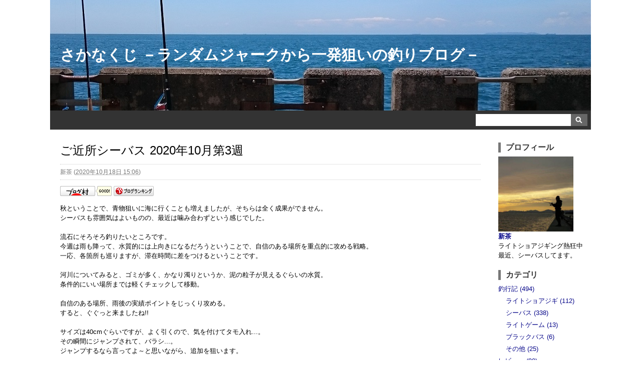

--- FILE ---
content_type: text/html; charset=UTF-8
request_url: https://www.sakana-kuji.com/2020/10/1003.html
body_size: 33327
content:
<!DOCTYPE html PUBLIC "-//W3C//DTD XHTML 1.0 Transitional//EN"
"http://www.w3.org/TR/xhtml1/DTD/xhtml1-transitional.dtd">
<html xmlns="http://www.w3.org/1999/xhtml" id="sixapart-standard">
<head>
<meta http-equiv="Content-Type" content="text/html; charset=UTF-8" />
<meta name="generator" content="Movable Type Pro 5.17-ja" />
<meta name="viewport" content="width=device-width,initial-scale=1" />
<meta name="keyword" content="s1ncha,ブログ,釣り,シーバス,ライトショアジギング,LSJ,都市型河川,都市河川,大阪湾" />
<meta name="description" content="大阪湾でのライトショアジギングとシーバス釣行記を書いています。" />
<link rel="stylesheet" href="https://www.sakana-kuji.com/styles.css" type="text/css" />
<link rel="start" href="https://www.sakana-kuji.com/" title="ホーム" />
<link rel="alternate" type="application/atom+xml" title="Recent Entries" href="https://www.sakana-kuji.com/atom.xml" />
<script type="text/javascript" src="https://www.sakana-kuji.com/mt.js"></script>
<link rel="prev bookmark" href="https://www.sakana-kuji.com/2020/10/lsj97-mukogawa.html" title="ライトショアジギング97 in 武庫川一文字" />
<link rel="next bookmark" href="https://www.sakana-kuji.com/2020/10/youtube49-seabass.html" title="都市型河川シーバスゲーム #35" />
<script type="text/javascript">
var blog_id = '2';
var page_id = '';
</script>
<link rel="stylesheet" type="text/css" charset="utf-8" href="/cms/mt-static/plugins/SyntaxHighlighter/2.0/styles/shCore.css"/>
<link rel="stylesheet" type="text/css" charset="utf-8" href="/cms/mt-static/plugins/SyntaxHighlighter/2.0/styles/shThemeDefault.css"/>
<script type="text/javascript" src="/cms/mt-static/plugins/SyntaxHighlighter/2.0/scripts/shCore.js"></script>
<script type="text/javascript" src="/cms/mt-static/plugins/SyntaxHighlighter/2.0/scripts/shBrushJava.js"></script>
<script type="text/javascript" src="/cms/mt-static/plugins/SyntaxHighlighter/2.0/scripts/shBrushPerl.js"></script>
<script type="text/javascript" src="/cms/mt-static/plugins/SyntaxHighlighter/2.0/scripts/shBrushBash.js"></script>
<script type="text/javascript" src="/cms/mt-static/plugins/SyntaxHighlighter/2.0/scripts/shBrushPlain.js"></script>
<script type="text/javascript">
SyntaxHighlighter.config.clipboardSwf = '/cms/mt-static/plugins/SyntaxHighlighter/2.0/scripts/clipboard.swf';
SyntaxHighlighter.all();
</script>
<title>ご近所シーバス 2020年10月第3週 - さかなくじ －ランダムジャークから一発狙いの釣りブログ－</title>
<!-- Global site tag (gtag.js) - Google Analytics -->
<script async src="https://www.googletagmanager.com/gtag/js?id=UA-83711236-3"></script>
<script>
window.dataLayer = window.dataLayer || [];
function gtag(){dataLayer.push(arguments);}
gtag('js', new Date());
gtag('config', 'UA-83711236-3');
</script>
<script async src="//pagead2.googlesyndication.com/pagead/js/adsbygoogle.js"></script>
<script>
(adsbygoogle = window.adsbygoogle || []).push({
google_ad_client: "ca-pub-4818720432039428",
enable_page_level_ads: true
});
</script>
</head>
<body id="sakana-blog" class="mt-entry-archive layout-wt">
<div id="container">
<div id="container-inner">
<div id="header">
<div id="header-inner">
<div id="header-content">
<h1 id="header-name"><a href="https://www.sakana-kuji.com/" accesskey="1">さかなくじ －ランダムジャークから一発狙いの釣りブログ－</a></h1>
<div id="header-description"></div>
</div>
</div>
</div>
<div id="main-navigation">
<div id="main-navigation-inner">
<div class="widget-search widget">
<div class="widget-content">
<form id="search-form" method="get" action="https://www.sakana-kuji.com/cms/mt-search.cgi">
<input type="text" id="search-keywords" class="ti" name="search" value="" />
<input type="hidden" name="IncludeBlogs" value="2" />
<input type="hidden" name="limit" value="20" />
<input id="submit" type="image" src="/images/btn2.gif" accesskey="4" alt="検索" />
</form>
</div>
</div>
</div>
</div>
<div id="content">
<div id="content-inner">
<div id="alpha">
<div id="alpha-inner">
<div id="entry-633" class="entry-asset asset hentry">
<div class="asset-header">
<h2 id="page-title" class="asset-name entry-title">ご近所シーバス 2020年10月第3週</h2>
<div class="asset-meta">
<span class="byline">
<span class="vcard author"><span class="fn">新茶</span></span> (<abbr class="published updated" title="2020-10-18T15:06:47+09:00">2020年10月18日 15:06</abbr>)
</span>
</div>
<div class="social-button">
<a href="//www.blogmura.com/ranking.html" target="_blank"><img src="/images/www103_20_1.gif" width="103" height="20" border="0" alt="ブログランキング・にほんブログ村へ" /></a>
<a href="https://blog.with2.net/link/?1888760" target="_blank" title="人気ブログランキングへ"><img src="/images/banner_good.png" width="80" height="20" border="0" /></a>
</div>
</div>
<div class="asset-content entry-content">
<div class="asset-body">
秋ということで、青物狙いに海に行くことも増えましたが、そちらは全く成果がでません。<br />
シーバスも雰囲気はよいものの、最近は噛み合わずという感じでした。<br />
<br />
流石にそろそろ釣りたいところです。<br />
今週は雨も降って、水質的には上向きになるだろうということで、自信のある場所を重点的に攻める戦略。<br />
一応、各箇所も巡りますが、滞在時間に差をつけるということです。<br />
<br />
河川についてみると、ゴミが多く、かなり濁りというか、泥の粒子が見えるぐらいの水質。<br />
条件的にいい場所までは軽くチェックして移動。<br />
<br />
自信のある場所、雨後の実績ポイントをじっくり攻める。<br />
すると、ぐぐっと来ましたね!!<br />
<br />
サイズは40cmぐらいですが、よく引くので、気を付けてタモ入れ...。<br />
その瞬間にジャンプされて、バラシ...。<br />
ジャンプするなら言ってよ～と思いながら、追加を狙います。<br />
<br />
先ほどと同じコースを引いてきたら、ヒットしました!!<br />
サイズはバラしたものと同じぐらい、今度はさらに慎重にやりとりし...。<br />
<a href="https://www.sakana-kuji.com/blog_images/2020-10-18-001.JPG"><img alt="2020-10-18-001.JPG" src="https://www.sakana-kuji.com/assets_c/2020/10/2020-10-18-001-thumb-640x480-1846.jpg" width="640" height="480" class="mt-image-none" style="" /></a><br />
<br />
40cmぐらいのシーバスですが、やっぱり釣りって最高!!<br />
<br />
更なる追加を狙って、同じ場所を探りましたが、追加はできませんでした。<br />
<br />
そして軽く移動して、岸際を探ろうと思ったものの、ゴミが多い。<br />
ルアーが動くようにリフトアンドフォールで探ると、食ってきました。<br />
<a href="https://www.sakana-kuji.com/blog_images/2020-10-18-003.JPG"><img alt="2020-10-18-003.JPG" src="https://www.sakana-kuji.com/assets_c/2020/10/2020-10-18-003-thumb-640x480-1848.jpg" width="640" height="480" class="mt-image-none" style="" /></a><br />
<br />
シーバスではなく、キビレでした!!<br />
<br />
沖向きに投げると、小さいアタリがあるなと思えば、サバ!!<br />
<a href="https://www.sakana-kuji.com/blog_images/2020-10-18-005.JPG"><img alt="2020-10-18-005.JPG" src="https://www.sakana-kuji.com/assets_c/2020/10/2020-10-18-005-thumb-640x480-1850.jpg" width="640" height="480" class="mt-image-none" style="" /></a><br />
<br />
<a href="https://www.sakana-kuji.com/blog_images/2020-10-18-006.JPG"><img alt="2020-10-18-006.JPG" src="https://www.sakana-kuji.com/assets_c/2020/10/2020-10-18-006-thumb-640x480-1852.jpg" width="640" height="480" class="mt-image-none" style="" /></a><br />
<br />
青物と違ってほぼ確実にいる魚を狙う方が、成果が出やすくて楽しいですね。<br />
ライトショアジギングも近いうちに結果が出てくれるとよいのですが...。<br />
<br />
■タックル<br />
ロッド：<a target="_blank" href="https://amzn.to/3T3g5WW">メガバス nada. ND762MC</a><br />
リール：<a target="_blank" href="https://amzn.to/3Xkgveo">SHIMANO 16メタニウムMGL ライト</a><br />
ライン：<a target="_blank" href="https://amzn.to/3T7RdgP">クレハ シーガー PEX8 LURE EDITION 1.2号</a><br />
リーダー：<a target="_blank" href="https://amzn.to/46QZzzc">SUNLINE SYSTEM SHOCK LEADER NYLON 16lb</a><br />
ルアー：<a target="_blank" href="https://amzn.to/3Mjxh6P">semedokijig メタルバイブレーション 14g ゼブラグロー</a>
</div>
</div>
<div class="asset-footer">
<div class="entry-categories">
<span>カテゴリ<span class="delimiter">:</span></span>
<ul>
<li><a href="https://www.sakana-kuji.com/report/seabass/" rel="tag">シーバス</a><span class="delimiter">,</span></li> <li><a href="https://www.sakana-kuji.com/report/" rel="tag">釣行記</a></li>
</ul>
</div>
<div class="advertisement">
<div class="adsmessage">スポンサーリンク</div>
<script async src="//pagead2.googlesyndication.com/pagead/js/adsbygoogle.js"></script>
<!-- (www.sakana-kuji.com)PC向けメイン広告① -->
<ins class="adsbygoogle"
style="display:inline-block;width:728px;height:90px"
data-ad-client="ca-pub-4818720432039428"
data-ad-slot="1528719574"></ins>
<script>
(adsbygoogle = window.adsbygoogle || []).push({});
</script>
</div>
<div class="advertisement-mini">
<div class="adsmessage">スポンサーリンク</div>
<script async src="//pagead2.googlesyndication.com/pagead/js/adsbygoogle.js"></script>
<!-- (www.sakana-kuji.com)スマホ向けメイン広告① -->
<ins class="adsbygoogle"
style="display:block"
data-ad-client="ca-pub-4818720432039428"
data-ad-slot="8804574366"
data-ad-format="auto"
data-full-width-responsive="false"></ins>
<script>
(adsbygoogle = window.adsbygoogle || []).push({});
</script>
</div>
</div>
</div>
<div class="footer-archives">
<div class="archive-category archive">
<div class="archive-header">カテゴリ</div>
<div class="archive-content">
<ul>
<li><a href="https://www.sakana-kuji.com/report/">釣行記 (494)</a>
<ul>
<li><a href="https://www.sakana-kuji.com/report/light-shore-jigging/">ライトショアジギ (112)</a>
</li>
<li><a href="https://www.sakana-kuji.com/report/seabass/">シーバス (338)</a>
</li>
<li><a href="https://www.sakana-kuji.com/report/light-game/">ライトゲーム (13)</a>
</li>
<li><a href="https://www.sakana-kuji.com/report/blackbass/">ブラックバス (6)</a>
</li>
<li><a href="https://www.sakana-kuji.com/report/etc/">その他 (25)</a>
</li>
</ul>
</li>
<li><a href="https://www.sakana-kuji.com/review/">レビュー (90)</a>
<ul>
<li><a href="https://www.sakana-kuji.com/review/reel/">リール (33)</a>
</li>
<li><a href="https://www.sakana-kuji.com/review/rod/">ロッド (13)</a>
</li>
<li><a href="https://www.sakana-kuji.com/review/packrod/">パックロッド (6)</a>
</li>
<li><a href="https://www.sakana-kuji.com/review/lure/">ルアー (12)</a>
</li>
<li><a href="https://www.sakana-kuji.com/review/parts/">カスタムパーツ (15)</a>
</li>
<li><a href="https://www.sakana-kuji.com/review/landing/">ランディングギア (5)</a>
</li>
<li><a href="https://www.sakana-kuji.com/review/introduction/">タックル紹介 (6)</a>
</li>
</ul>
</li>
<li><a href="https://www.sakana-kuji.com/movie/">釣り動画 (72)</a>
<ul>
<li><a href="https://www.sakana-kuji.com/movie/original/">オリジナル (63)</a>
</li>
<li><a href="https://www.sakana-kuji.com/movie/recomend/">おすすめ (9)</a>
</li>
</ul>
</li>
<li><a href="https://www.sakana-kuji.com/note/">雑記 (61)</a>
<ul>
<li><a href="https://www.sakana-kuji.com/note/beginner/">初心者向け (4)</a>
</li>
<li><a href="https://www.sakana-kuji.com/note/maintenance/">メンテナンス (12)</a>
</li>
<li><a href="https://www.sakana-kuji.com/note/customize/">カスタマイズ (12)</a>
</li>
<li><a href="https://www.sakana-kuji.com/note/buy/">お買い物 (13)</a>
</li>
<li><a href="https://www.sakana-kuji.com/note/etc/">その他 (20)</a>
</li>
</ul>
</li>
</ul>
</div>
</div>
<div class="archive-monthly archive-date-based archive">
<div class="archive-header">月別アーカイブ</div>
<div class="archive-content">
<ul>
<li><a href="https://www.sakana-kuji.com/2025/11/">2025年11月 (1)</a></li>
<li><a href="https://www.sakana-kuji.com/2025/10/">2025年10月 (2)</a></li>
<li><a href="https://www.sakana-kuji.com/2025/07/">2025年7月 (1)</a></li>
<li><a href="https://www.sakana-kuji.com/2025/06/">2025年6月 (3)</a></li>
<li><a href="https://www.sakana-kuji.com/2024/11/">2024年11月 (2)</a></li>
<li><a href="https://www.sakana-kuji.com/2024/09/">2024年9月 (3)</a></li>
<li><a href="https://www.sakana-kuji.com/2024/04/">2024年4月 (2)</a></li>
<li><a href="https://www.sakana-kuji.com/2023/11/">2023年11月 (5)</a></li>
<li><a href="https://www.sakana-kuji.com/2023/10/">2023年10月 (6)</a></li>
<li><a href="https://www.sakana-kuji.com/2023/09/">2023年9月 (4)</a></li>
<li><a href="https://www.sakana-kuji.com/2023/08/">2023年8月 (4)</a></li>
<li><a href="https://www.sakana-kuji.com/2023/07/">2023年7月 (5)</a></li>
<li><a href="https://www.sakana-kuji.com/2023/06/">2023年6月 (4)</a></li>
<li><a href="https://www.sakana-kuji.com/2023/05/">2023年5月 (4)</a></li>
<li><a href="https://www.sakana-kuji.com/2023/04/">2023年4月 (5)</a></li>
<li><a href="https://www.sakana-kuji.com/2023/03/">2023年3月 (5)</a></li>
<li><a href="https://www.sakana-kuji.com/2023/02/">2023年2月 (1)</a></li>
<li><a href="https://www.sakana-kuji.com/2023/01/">2023年1月 (2)</a></li>
<li><a href="https://www.sakana-kuji.com/2022/12/">2022年12月 (1)</a></li>
<li><a href="https://www.sakana-kuji.com/2022/11/">2022年11月 (5)</a></li>
<li><a href="https://www.sakana-kuji.com/2022/10/">2022年10月 (5)</a></li>
<li><a href="https://www.sakana-kuji.com/2022/09/">2022年9月 (4)</a></li>
<li><a href="https://www.sakana-kuji.com/2022/08/">2022年8月 (6)</a></li>
<li><a href="https://www.sakana-kuji.com/2022/07/">2022年7月 (8)</a></li>
<li><a href="https://www.sakana-kuji.com/2022/06/">2022年6月 (4)</a></li>
<li><a href="https://www.sakana-kuji.com/2022/05/">2022年5月 (6)</a></li>
<li><a href="https://www.sakana-kuji.com/2022/04/">2022年4月 (6)</a></li>
<li><a href="https://www.sakana-kuji.com/2022/03/">2022年3月 (6)</a></li>
<li><a href="https://www.sakana-kuji.com/2022/01/">2022年1月 (1)</a></li>
<li><a href="https://www.sakana-kuji.com/2021/12/">2021年12月 (1)</a></li>
<li><a href="https://www.sakana-kuji.com/2021/11/">2021年11月 (4)</a></li>
<li><a href="https://www.sakana-kuji.com/2021/10/">2021年10月 (5)</a></li>
<li><a href="https://www.sakana-kuji.com/2021/09/">2021年9月 (4)</a></li>
<li><a href="https://www.sakana-kuji.com/2021/08/">2021年8月 (7)</a></li>
<li><a href="https://www.sakana-kuji.com/2021/07/">2021年7月 (6)</a></li>
<li><a href="https://www.sakana-kuji.com/2021/06/">2021年6月 (6)</a></li>
<li><a href="https://www.sakana-kuji.com/2021/05/">2021年5月 (10)</a></li>
<li><a href="https://www.sakana-kuji.com/2021/04/">2021年4月 (6)</a></li>
<li><a href="https://www.sakana-kuji.com/2021/03/">2021年3月 (7)</a></li>
<li><a href="https://www.sakana-kuji.com/2021/02/">2021年2月 (4)</a></li>
<li><a href="https://www.sakana-kuji.com/2021/01/">2021年1月 (4)</a></li>
<li><a href="https://www.sakana-kuji.com/2020/12/">2020年12月 (7)</a></li>
<li><a href="https://www.sakana-kuji.com/2020/11/">2020年11月 (7)</a></li>
<li><a href="https://www.sakana-kuji.com/2020/10/">2020年10月 (9)</a></li>
<li><a href="https://www.sakana-kuji.com/2020/09/">2020年9月 (9)</a></li>
<li><a href="https://www.sakana-kuji.com/2020/08/">2020年8月 (9)</a></li>
<li><a href="https://www.sakana-kuji.com/2020/07/">2020年7月 (7)</a></li>
<li><a href="https://www.sakana-kuji.com/2020/06/">2020年6月 (9)</a></li>
<li><a href="https://www.sakana-kuji.com/2020/05/">2020年5月 (12)</a></li>
<li><a href="https://www.sakana-kuji.com/2020/04/">2020年4月 (7)</a></li>
<li><a href="https://www.sakana-kuji.com/2020/03/">2020年3月 (8)</a></li>
<li><a href="https://www.sakana-kuji.com/2020/02/">2020年2月 (4)</a></li>
<li><a href="https://www.sakana-kuji.com/2020/01/">2020年1月 (4)</a></li>
<li><a href="https://www.sakana-kuji.com/2019/12/">2019年12月 (9)</a></li>
<li><a href="https://www.sakana-kuji.com/2019/11/">2019年11月 (13)</a></li>
<li><a href="https://www.sakana-kuji.com/2019/10/">2019年10月 (14)</a></li>
<li><a href="https://www.sakana-kuji.com/2019/09/">2019年9月 (13)</a></li>
<li><a href="https://www.sakana-kuji.com/2019/08/">2019年8月 (11)</a></li>
<li><a href="https://www.sakana-kuji.com/2019/07/">2019年7月 (12)</a></li>
<li><a href="https://www.sakana-kuji.com/2019/06/">2019年6月 (15)</a></li>
<li><a href="https://www.sakana-kuji.com/2019/05/">2019年5月 (9)</a></li>
<li><a href="https://www.sakana-kuji.com/2019/04/">2019年4月 (7)</a></li>
<li><a href="https://www.sakana-kuji.com/2019/03/">2019年3月 (6)</a></li>
<li><a href="https://www.sakana-kuji.com/2019/02/">2019年2月 (5)</a></li>
<li><a href="https://www.sakana-kuji.com/2019/01/">2019年1月 (9)</a></li>
<li><a href="https://www.sakana-kuji.com/2018/12/">2018年12月 (8)</a></li>
<li><a href="https://www.sakana-kuji.com/2018/11/">2018年11月 (8)</a></li>
<li><a href="https://www.sakana-kuji.com/2018/10/">2018年10月 (9)</a></li>
<li><a href="https://www.sakana-kuji.com/2018/09/">2018年9月 (9)</a></li>
<li><a href="https://www.sakana-kuji.com/2018/08/">2018年8月 (6)</a></li>
<li><a href="https://www.sakana-kuji.com/2018/07/">2018年7月 (11)</a></li>
<li><a href="https://www.sakana-kuji.com/2018/06/">2018年6月 (6)</a></li>
<li><a href="https://www.sakana-kuji.com/2018/05/">2018年5月 (11)</a></li>
<li><a href="https://www.sakana-kuji.com/2018/04/">2018年4月 (11)</a></li>
<li><a href="https://www.sakana-kuji.com/2018/03/">2018年3月 (6)</a></li>
<li><a href="https://www.sakana-kuji.com/2018/02/">2018年2月 (3)</a></li>
<li><a href="https://www.sakana-kuji.com/2018/01/">2018年1月 (1)</a></li>
<li><a href="https://www.sakana-kuji.com/2017/12/">2017年12月 (4)</a></li>
<li><a href="https://www.sakana-kuji.com/2017/11/">2017年11月 (9)</a></li>
<li><a href="https://www.sakana-kuji.com/2017/10/">2017年10月 (13)</a></li>
<li><a href="https://www.sakana-kuji.com/2017/09/">2017年9月 (13)</a></li>
<li><a href="https://www.sakana-kuji.com/2017/08/">2017年8月 (10)</a></li>
<li><a href="https://www.sakana-kuji.com/2017/07/">2017年7月 (12)</a></li>
<li><a href="https://www.sakana-kuji.com/2017/06/">2017年6月 (8)</a></li>
<li><a href="https://www.sakana-kuji.com/2017/05/">2017年5月 (11)</a></li>
<li><a href="https://www.sakana-kuji.com/2017/04/">2017年4月 (9)</a></li>
<li><a href="https://www.sakana-kuji.com/2017/03/">2017年3月 (8)</a></li>
<li><a href="https://www.sakana-kuji.com/2017/02/">2017年2月 (9)</a></li>
<li><a href="https://www.sakana-kuji.com/2017/01/">2017年1月 (9)</a></li>
<li><a href="https://www.sakana-kuji.com/2016/12/">2016年12月 (6)</a></li>
<li><a href="https://www.sakana-kuji.com/2016/11/">2016年11月 (12)</a></li>
<li><a href="https://www.sakana-kuji.com/2016/10/">2016年10月 (9)</a></li>
<li><a href="https://www.sakana-kuji.com/2016/09/">2016年9月 (9)</a></li>
<li><a href="https://www.sakana-kuji.com/2016/08/">2016年8月 (11)</a></li>
<li><a href="https://www.sakana-kuji.com/2016/07/">2016年7月 (9)</a></li>
<li><a href="https://www.sakana-kuji.com/2016/06/">2016年6月 (7)</a></li>
<li><a href="https://www.sakana-kuji.com/2016/05/">2016年5月 (8)</a></li>
<li><a href="https://www.sakana-kuji.com/2016/04/">2016年4月 (9)</a></li>
<li><a href="https://www.sakana-kuji.com/2016/03/">2016年3月 (6)</a></li>
<li><a href="https://www.sakana-kuji.com/2016/01/">2016年1月 (2)</a></li>
<li><a href="https://www.sakana-kuji.com/2015/11/">2015年11月 (5)</a></li>
<li><a href="https://www.sakana-kuji.com/2015/10/">2015年10月 (5)</a></li>
<li><a href="https://www.sakana-kuji.com/2015/09/">2015年9月 (5)</a></li>
<li><a href="https://www.sakana-kuji.com/2015/08/">2015年8月 (6)</a></li>
<li><a href="https://www.sakana-kuji.com/2015/07/">2015年7月 (3)</a></li>
<li><a href="https://www.sakana-kuji.com/2015/06/">2015年6月 (1)</a></li>
<li><a href="https://www.sakana-kuji.com/2015/05/">2015年5月 (1)</a></li>
<li><a href="https://www.sakana-kuji.com/2015/04/">2015年4月 (2)</a></li>
<li><a href="https://www.sakana-kuji.com/2015/03/">2015年3月 (2)</a></li>
<li><a href="https://www.sakana-kuji.com/2015/02/">2015年2月 (1)</a></li>
<li><a href="https://www.sakana-kuji.com/2015/01/">2015年1月 (3)</a></li>
<li><a href="https://www.sakana-kuji.com/2014/12/">2014年12月 (1)</a></li>
</ul>
</div>
</div>
</div>
</div>
</div>
<div id="beta">
<div id="beta-inner">
<div class="widget-profile widget">
<div class="widget-header">プロフィール</div>
<div class="widget-content">
<img width="150px" height="150px" src="https://www.sakana-kuji.com/images/profile.jpg" /><br />
<strong><a href="https://www.sakana-kuji.com/profile.html">新茶</a></strong><br />
ライトショアジギング熱狂中<br />
最近、シーバスしてます。<br />
</div>
</div>
<div class="widget-archive widget-archive-category widget">
<div class="widget-header">カテゴリ</div>
<div class="widget-content">
<ul>
<li><a href="https://www.sakana-kuji.com/report/">釣行記 (494)</a>
<ul>
<li><a href="https://www.sakana-kuji.com/report/light-shore-jigging/">ライトショアジギ (112)</a>
</li>
<li><a href="https://www.sakana-kuji.com/report/seabass/">シーバス (338)</a>
</li>
<li><a href="https://www.sakana-kuji.com/report/light-game/">ライトゲーム (13)</a>
</li>
<li><a href="https://www.sakana-kuji.com/report/blackbass/">ブラックバス (6)</a>
</li>
<li><a href="https://www.sakana-kuji.com/report/etc/">その他 (25)</a>
</li>
</ul>
</li>
<li><a href="https://www.sakana-kuji.com/review/">レビュー (90)</a>
<ul>
<li><a href="https://www.sakana-kuji.com/review/reel/">リール (33)</a>
</li>
<li><a href="https://www.sakana-kuji.com/review/rod/">ロッド (13)</a>
</li>
<li><a href="https://www.sakana-kuji.com/review/packrod/">パックロッド (6)</a>
</li>
<li><a href="https://www.sakana-kuji.com/review/lure/">ルアー (12)</a>
</li>
<li><a href="https://www.sakana-kuji.com/review/parts/">カスタムパーツ (15)</a>
</li>
<li><a href="https://www.sakana-kuji.com/review/landing/">ランディングギア (5)</a>
</li>
<li><a href="https://www.sakana-kuji.com/review/introduction/">タックル紹介 (6)</a>
</li>
</ul>
</li>
<li><a href="https://www.sakana-kuji.com/movie/">釣り動画 (72)</a>
<ul>
<li><a href="https://www.sakana-kuji.com/movie/original/">オリジナル (63)</a>
</li>
<li><a href="https://www.sakana-kuji.com/movie/recomend/">おすすめ (9)</a>
</li>
</ul>
</li>
<li><a href="https://www.sakana-kuji.com/note/">雑記 (61)</a>
<ul>
<li><a href="https://www.sakana-kuji.com/note/beginner/">初心者向け (4)</a>
</li>
<li><a href="https://www.sakana-kuji.com/note/maintenance/">メンテナンス (12)</a>
</li>
<li><a href="https://www.sakana-kuji.com/note/customize/">カスタマイズ (12)</a>
</li>
<li><a href="https://www.sakana-kuji.com/note/buy/">お買い物 (13)</a>
</li>
<li><a href="https://www.sakana-kuji.com/note/etc/">その他 (20)</a>
</li>
</ul>
</li>
</ul>
</div>
</div>
<div class="widget-archive-monthly widget-archive widget">
<div class="widget-header">月別アーカイブ</div>
<div class="widget-content">
<ul>
<li><a href="https://www.sakana-kuji.com/2025/11/">2025年11月 (1)</a></li>
<li><a href="https://www.sakana-kuji.com/2025/10/">2025年10月 (2)</a></li>
<li><a href="https://www.sakana-kuji.com/2025/07/">2025年7月 (1)</a></li>
<li><a href="https://www.sakana-kuji.com/2025/06/">2025年6月 (3)</a></li>
<li><a href="https://www.sakana-kuji.com/2024/11/">2024年11月 (2)</a></li>
<li><a href="https://www.sakana-kuji.com/2024/09/">2024年9月 (3)</a></li>
<li><a href="https://www.sakana-kuji.com/2024/04/">2024年4月 (2)</a></li>
<li><a href="https://www.sakana-kuji.com/2023/11/">2023年11月 (5)</a></li>
<li><a href="https://www.sakana-kuji.com/2023/10/">2023年10月 (6)</a></li>
<li><a href="https://www.sakana-kuji.com/2023/09/">2023年9月 (4)</a></li>
<li><a href="https://www.sakana-kuji.com/2023/08/">2023年8月 (4)</a></li>
<li><a href="https://www.sakana-kuji.com/2023/07/">2023年7月 (5)</a></li>
<li><a href="https://www.sakana-kuji.com/2023/06/">2023年6月 (4)</a></li>
<li><a href="https://www.sakana-kuji.com/2023/05/">2023年5月 (4)</a></li>
<li><a href="https://www.sakana-kuji.com/2023/04/">2023年4月 (5)</a></li>
<li><a href="https://www.sakana-kuji.com/2023/03/">2023年3月 (5)</a></li>
<li><a href="https://www.sakana-kuji.com/2023/02/">2023年2月 (1)</a></li>
<li><a href="https://www.sakana-kuji.com/2023/01/">2023年1月 (2)</a></li>
<li><a href="https://www.sakana-kuji.com/2022/12/">2022年12月 (1)</a></li>
<li><a href="https://www.sakana-kuji.com/2022/11/">2022年11月 (5)</a></li>
<li><a href="https://www.sakana-kuji.com/2022/10/">2022年10月 (5)</a></li>
<li><a href="https://www.sakana-kuji.com/2022/09/">2022年9月 (4)</a></li>
<li><a href="https://www.sakana-kuji.com/2022/08/">2022年8月 (6)</a></li>
<li><a href="https://www.sakana-kuji.com/2022/07/">2022年7月 (8)</a></li>
<li><a href="https://www.sakana-kuji.com/2022/06/">2022年6月 (4)</a></li>
<li><a href="https://www.sakana-kuji.com/2022/05/">2022年5月 (6)</a></li>
<li><a href="https://www.sakana-kuji.com/2022/04/">2022年4月 (6)</a></li>
<li><a href="https://www.sakana-kuji.com/2022/03/">2022年3月 (6)</a></li>
<li><a href="https://www.sakana-kuji.com/2022/01/">2022年1月 (1)</a></li>
<li><a href="https://www.sakana-kuji.com/2021/12/">2021年12月 (1)</a></li>
<li><a href="https://www.sakana-kuji.com/2021/11/">2021年11月 (4)</a></li>
<li><a href="https://www.sakana-kuji.com/2021/10/">2021年10月 (5)</a></li>
<li><a href="https://www.sakana-kuji.com/2021/09/">2021年9月 (4)</a></li>
<li><a href="https://www.sakana-kuji.com/2021/08/">2021年8月 (7)</a></li>
<li><a href="https://www.sakana-kuji.com/2021/07/">2021年7月 (6)</a></li>
<li><a href="https://www.sakana-kuji.com/2021/06/">2021年6月 (6)</a></li>
<li><a href="https://www.sakana-kuji.com/2021/05/">2021年5月 (10)</a></li>
<li><a href="https://www.sakana-kuji.com/2021/04/">2021年4月 (6)</a></li>
<li><a href="https://www.sakana-kuji.com/2021/03/">2021年3月 (7)</a></li>
<li><a href="https://www.sakana-kuji.com/2021/02/">2021年2月 (4)</a></li>
<li><a href="https://www.sakana-kuji.com/2021/01/">2021年1月 (4)</a></li>
<li><a href="https://www.sakana-kuji.com/2020/12/">2020年12月 (7)</a></li>
<li><a href="https://www.sakana-kuji.com/2020/11/">2020年11月 (7)</a></li>
<li><a href="https://www.sakana-kuji.com/2020/10/">2020年10月 (9)</a></li>
<li><a href="https://www.sakana-kuji.com/2020/09/">2020年9月 (9)</a></li>
<li><a href="https://www.sakana-kuji.com/2020/08/">2020年8月 (9)</a></li>
<li><a href="https://www.sakana-kuji.com/2020/07/">2020年7月 (7)</a></li>
<li><a href="https://www.sakana-kuji.com/2020/06/">2020年6月 (9)</a></li>
<li><a href="https://www.sakana-kuji.com/2020/05/">2020年5月 (12)</a></li>
<li><a href="https://www.sakana-kuji.com/2020/04/">2020年4月 (7)</a></li>
<li><a href="https://www.sakana-kuji.com/2020/03/">2020年3月 (8)</a></li>
<li><a href="https://www.sakana-kuji.com/2020/02/">2020年2月 (4)</a></li>
<li><a href="https://www.sakana-kuji.com/2020/01/">2020年1月 (4)</a></li>
<li><a href="https://www.sakana-kuji.com/2019/12/">2019年12月 (9)</a></li>
<li><a href="https://www.sakana-kuji.com/2019/11/">2019年11月 (13)</a></li>
<li><a href="https://www.sakana-kuji.com/2019/10/">2019年10月 (14)</a></li>
<li><a href="https://www.sakana-kuji.com/2019/09/">2019年9月 (13)</a></li>
<li><a href="https://www.sakana-kuji.com/2019/08/">2019年8月 (11)</a></li>
<li><a href="https://www.sakana-kuji.com/2019/07/">2019年7月 (12)</a></li>
<li><a href="https://www.sakana-kuji.com/2019/06/">2019年6月 (15)</a></li>
<li><a href="https://www.sakana-kuji.com/2019/05/">2019年5月 (9)</a></li>
<li><a href="https://www.sakana-kuji.com/2019/04/">2019年4月 (7)</a></li>
<li><a href="https://www.sakana-kuji.com/2019/03/">2019年3月 (6)</a></li>
<li><a href="https://www.sakana-kuji.com/2019/02/">2019年2月 (5)</a></li>
<li><a href="https://www.sakana-kuji.com/2019/01/">2019年1月 (9)</a></li>
<li><a href="https://www.sakana-kuji.com/2018/12/">2018年12月 (8)</a></li>
<li><a href="https://www.sakana-kuji.com/2018/11/">2018年11月 (8)</a></li>
<li><a href="https://www.sakana-kuji.com/2018/10/">2018年10月 (9)</a></li>
<li><a href="https://www.sakana-kuji.com/2018/09/">2018年9月 (9)</a></li>
<li><a href="https://www.sakana-kuji.com/2018/08/">2018年8月 (6)</a></li>
<li><a href="https://www.sakana-kuji.com/2018/07/">2018年7月 (11)</a></li>
<li><a href="https://www.sakana-kuji.com/2018/06/">2018年6月 (6)</a></li>
<li><a href="https://www.sakana-kuji.com/2018/05/">2018年5月 (11)</a></li>
<li><a href="https://www.sakana-kuji.com/2018/04/">2018年4月 (11)</a></li>
<li><a href="https://www.sakana-kuji.com/2018/03/">2018年3月 (6)</a></li>
<li><a href="https://www.sakana-kuji.com/2018/02/">2018年2月 (3)</a></li>
<li><a href="https://www.sakana-kuji.com/2018/01/">2018年1月 (1)</a></li>
<li><a href="https://www.sakana-kuji.com/2017/12/">2017年12月 (4)</a></li>
<li><a href="https://www.sakana-kuji.com/2017/11/">2017年11月 (9)</a></li>
<li><a href="https://www.sakana-kuji.com/2017/10/">2017年10月 (13)</a></li>
<li><a href="https://www.sakana-kuji.com/2017/09/">2017年9月 (13)</a></li>
<li><a href="https://www.sakana-kuji.com/2017/08/">2017年8月 (10)</a></li>
<li><a href="https://www.sakana-kuji.com/2017/07/">2017年7月 (12)</a></li>
<li><a href="https://www.sakana-kuji.com/2017/06/">2017年6月 (8)</a></li>
<li><a href="https://www.sakana-kuji.com/2017/05/">2017年5月 (11)</a></li>
<li><a href="https://www.sakana-kuji.com/2017/04/">2017年4月 (9)</a></li>
<li><a href="https://www.sakana-kuji.com/2017/03/">2017年3月 (8)</a></li>
<li><a href="https://www.sakana-kuji.com/2017/02/">2017年2月 (9)</a></li>
<li><a href="https://www.sakana-kuji.com/2017/01/">2017年1月 (9)</a></li>
<li><a href="https://www.sakana-kuji.com/2016/12/">2016年12月 (6)</a></li>
<li><a href="https://www.sakana-kuji.com/2016/11/">2016年11月 (12)</a></li>
<li><a href="https://www.sakana-kuji.com/2016/10/">2016年10月 (9)</a></li>
<li><a href="https://www.sakana-kuji.com/2016/09/">2016年9月 (9)</a></li>
<li><a href="https://www.sakana-kuji.com/2016/08/">2016年8月 (11)</a></li>
<li><a href="https://www.sakana-kuji.com/2016/07/">2016年7月 (9)</a></li>
<li><a href="https://www.sakana-kuji.com/2016/06/">2016年6月 (7)</a></li>
<li><a href="https://www.sakana-kuji.com/2016/05/">2016年5月 (8)</a></li>
<li><a href="https://www.sakana-kuji.com/2016/04/">2016年4月 (9)</a></li>
<li><a href="https://www.sakana-kuji.com/2016/03/">2016年3月 (6)</a></li>
<li><a href="https://www.sakana-kuji.com/2016/01/">2016年1月 (2)</a></li>
<li><a href="https://www.sakana-kuji.com/2015/11/">2015年11月 (5)</a></li>
<li><a href="https://www.sakana-kuji.com/2015/10/">2015年10月 (5)</a></li>
<li><a href="https://www.sakana-kuji.com/2015/09/">2015年9月 (5)</a></li>
<li><a href="https://www.sakana-kuji.com/2015/08/">2015年8月 (6)</a></li>
<li><a href="https://www.sakana-kuji.com/2015/07/">2015年7月 (3)</a></li>
<li><a href="https://www.sakana-kuji.com/2015/06/">2015年6月 (1)</a></li>
<li><a href="https://www.sakana-kuji.com/2015/05/">2015年5月 (1)</a></li>
<li><a href="https://www.sakana-kuji.com/2015/04/">2015年4月 (2)</a></li>
<li><a href="https://www.sakana-kuji.com/2015/03/">2015年3月 (2)</a></li>
<li><a href="https://www.sakana-kuji.com/2015/02/">2015年2月 (1)</a></li>
<li><a href="https://www.sakana-kuji.com/2015/01/">2015年1月 (3)</a></li>
<li><a href="https://www.sakana-kuji.com/2014/12/">2014年12月 (1)</a></li>
</ul>
</div>
</div>
<div class="widget-syndication widget">
<div class="widget-content">
<ul>
<li><img src="https://www.sakana-kuji.com/cms/mt-static/images/status_icons/feed.gif" alt="購読する" width="9" height="9" /> <a href="https://www.sakana-kuji.com/atom.xml">このブログを購読</a></li>
</ul>
</div>
</div>
</div>
</div>
</div>
</div>
<div id="footer">
<div id="footer-inner">
<div id="footer-content">
<div class="widget-powered widget">
<div class="widget-content">
<span>Powered by <a href="http://www.sixapart.jp/movabletype/">Movable Type Pro</a></span>
</div>
</div>
<div class="widget-footer-links widget">
<div class="widget-header">リンク</div>
<div class="widget-content">
<ul>
<li><a href="https://www.sakana-kuji.com/">ホーム</a></li>
<li>&nbsp;&nbsp;|&nbsp;&nbsp;<a href="https://www.sakana-kuji.com/profile.html">プロフィール</a></li>
</ul>
</div>
</div>
</div>
</div>
</div>
</div>
</div>
</body>
</html>


--- FILE ---
content_type: text/html; charset=utf-8
request_url: https://www.google.com/recaptcha/api2/aframe
body_size: 265
content:
<!DOCTYPE HTML><html><head><meta http-equiv="content-type" content="text/html; charset=UTF-8"></head><body><script nonce="bgwcNMURrcAsK_4Rbpxt6w">/** Anti-fraud and anti-abuse applications only. See google.com/recaptcha */ try{var clients={'sodar':'https://pagead2.googlesyndication.com/pagead/sodar?'};window.addEventListener("message",function(a){try{if(a.source===window.parent){var b=JSON.parse(a.data);var c=clients[b['id']];if(c){var d=document.createElement('img');d.src=c+b['params']+'&rc='+(localStorage.getItem("rc::a")?sessionStorage.getItem("rc::b"):"");window.document.body.appendChild(d);sessionStorage.setItem("rc::e",parseInt(sessionStorage.getItem("rc::e")||0)+1);localStorage.setItem("rc::h",'1769142477429');}}}catch(b){}});window.parent.postMessage("_grecaptcha_ready", "*");}catch(b){}</script></body></html>

--- FILE ---
content_type: text/css
request_url: https://www.sakana-kuji.com/cms/mt-static/addons/Commercial.pack/themes/professional-black/screen.css
body_size: 13742
content:
/*

A Six Apart theme adapted for Movable Type default templates 
name: Professional Black  
designer: Jim Ramsey 
designer_url: http://www.jimramsey.net/ 
layouts: layout-wm

*/


/* Default ---------------------------------------------------------------- */

/* Global */

body {
    font: normal 13px arial, helvetica, hirakakupro-w3, osaka, "ms pgothic", sans-serif;
}


/* Header */

#header {
    
}

#header-inner {
    position: relative;
}

#header-name {
    margin-bottom: 0;
}

#header-description {
    
}

#header a {
    text-decoration: none;
}

#header a:hover {
    text-decoration: underline;
}


/* Bread Crumbs Nav */

#breadcrumbs-content { 
    font-size: 95%;
    line-height: 1.3;
}

#breadcrumbs-content .current { 
    color: #000;
}

/* Blog Header */

#blog-name { 
    margin-bottom: 0;
    padding: 0 20px;
    font-size: 22px;
}

#blog-name a { 
    color: #fff;
}

#blog-description { 
    margin-top: 5px;
    padding: 0 20px;
    color: #fff;
    font-size: 95%;
}


/* Content */

.asset-name {
    
}

.asset-name a {
    text-decoration: none;
}

.asset-name a:hover {
    text-decoration: underline;
}

.asset-content {
    margin: 5px 0;
}

.asset-more-link {
    font-weight: bold;
}

.asset-meta {
    border-top: 1px solid #ccc;
}

.asset-footer a,
.comment-footer a {
    font-weight: normal;
}

.content-nav {
    margin: 5px 0 10px;
}

h1#page-title.archive-title, 
h1#page-title.search-results-header  {
    margin: 0 0 15px;
    border-bottom: 1px dotted #ccc;
    font-weight: bold;
    font-size: 14px;
}

.trackbacks-info,
.trackback-content,
.comment-content,
.comments-open-content,
.comments-closed {
    margin: 5px 0;
}

.widget-header,
.trackbacks-header,
.comments-header,
.comments-open-header,
.archive-header,
.search-form-header,
.search-results-header {
    margin: 0;
    padding: 5px 0;
    font-weight: bold;
}

.search-results-header {
    margin-bottom: .25em;
}

.asset-more-link,
.asset-meta,
.comment-footer,
.trackback-footer,
.typelist-thumbnailed {
    
}


/* Utility */

.widget-header,
.trackbacks-header,
.comments-header,
.comments-open-header,
.archive-header,
.search-form-header,
.search-results-header {
    /* ie win (5, 5.5, 6) bugfix */
    p\osition: relative;
    width: 100%;
    w\idth: auto;
}


/* Global ----------------------------------------------------------------- */

body {
    color: #000;  
    font-family: georgia;   
    background-color: #fff; 
}

a {
    color: #921712;
    text-decoration: none !important;
}

a:hover {
    text-decoration: underline !important;
}


/* Layout ----------------------------------------------------------------- */

#container-inner,
#content {
    background-color: #fff;
}

#header-inner, #content-inner, #footer-inner {
    padding-top: 0;
    padding-bottom: 0;
}

#header-inner, #beta-inner, #gamma-inner {
    padding-right: 0;
    padding-left: 0;
}

#content { 
    margin-top: 25px;  
    margin-bottom: 30px;  
}

#container-inner {
    width: 100%;
    margin-right: 0;
    margin-left: 0;
}

#header-inner,
#main-navigation-inner,
#content-inner,
#footer-inner {
    position: relative;
    width: 940px;
    margin: 0 auto;
}


/* Header ----------------------------------------------------------------- */

#header { 
    background: #000 url(header-bg.gif) repeat-x 0 0;
}

#header a {
    color: #fff;
}

#header-content {
    width: 842px; 
    margin: 30px 20px;
}

#header-name {
    color: #fff; 
    font-size: 30px;
    margin-bottom: 5px;
}

#header-description {
    color: #777;
    font-size: 15px;  
}


/* Navigation ----------------------------------------------------------------- */

#main-navigation {
    background: #eee url(nav-bg.gif) repeat-x 0 0;
    border-bottom: 1px solid #ccc;
    font-family: verdana;
}

#main-navigation-inner {
    position: relative;
}

#main-navigation ul {
    margin: 0;
    padding: 0 0 0 20px;
    list-style: none;
}

#main-navigation ul li {
    float: left;
    padding-top: 2px;
}

#main-navigation ul li a {
    display: block;
    text-decoration: none;
    padding: 7px 15px 7px 16px;
    border-left: 1px solid #ccc;
}

#main-navigation ul li a:hover {
    text-decoration: underline;
}

#main-navigation ul li.on a {
    color: #000;
    background: #fff url(nav-arrow-on.gif) no-repeat 50% bottom;
}

#main-navigation ul li.last {
    border-right: 1px solid #ccc;
}


/* Search ---------------------------------------------------------------- */

.widget-search {
    float: right;
    width: 300px;
    position: absolute;
    top: 2px;
    right: 0;
    text-align: right;
}

.widget-search h3 {
    display: none;
}

#search {
    border: 1px solid #ccc;
    border-top: 1px solid #aaa;
    border-left: 1px solid #aaa;
    padding: 1px;
}

#search-submit {
    border: 1px solid #75120e;
    border-top: 1px solid #b25c59;
    border-left: 1px solid #b25c59;
    background: #921712;
    color: #fff;
    padding: 0px 5px 1px 5px;
    font-size: 11px;
}


/* Sign In ---------------------------------------------------------------- */

#header .widget-sign-in {
    position: absolute;
    right: 15px;
    top: 5px;
    text-align: center;
    color: #777;
    font-family: verdana;
    font-size: 11px;
    margin: 0;
    padding: 0;
}

#header .widget-sign-in .widget-header {
    display: none;
}

#header .widget-sign-in .widget-content {
    background-color: #000;
    margin: 0;
    padding: 5px 15px 10px 15px;
    float: right;
    overflow: hidden;
}

#header .widget-sign-in a {
    color: #777;
    text-decoration: underline !important;
}
#header .widget-sign-in a:hover {
    color: #fff;
}


/* Breadcrumbs ----------------------------------------------------------------- */

#breadcrumbs-inner { 
    width: 940px;
    margin: 15px auto 0;
}

#breadcrumbs-content { 
    padding: 0 0 0 20px;
}

#breadcrumbs ul, #breadcrumbs li {
    margin: 0;
    display: inline;
    list-style: none;
}

#breadcrumbs li, 
#breadcrumbs li ul { 
    padding: 0;
}

#breadcrumbs ul li a {
    margin-right: 0.75em;
}


/* Blog Header ----------------------------------------------------------------- */

#blog-header-inner { 
    width: 940px;
    margin: 10px auto 0;
}

#blog-header-content { 
    margin: 0 15px 0 20px;
    padding: 15px 0;
    background-color: #333;
    -moz-border-radius: 3px;
    -khtml-border-radius: 3px;
    -webkit-border-radius: 3px;
    border-radius: 3px;    
}


/* Content ---------------------------------------------------------------- */

#content {
    line-height: 1.5;
}

.asset-name,
.asset-name a,
.archive-title {
    
}

.comment-footer,
.comment-footer a,
.trackback-footer {
    
}

.asset-footer {
    font-size: 13px;
    border-top: 1px dotted #ccc;
    padding-top: 15px;
}

.comments-header,
.comments-open-header,
.trackbacks-header,
.archive-header,
.search-form-header,
.search-results-header {
    
}

.asset-name a {
    
}

.entry-asset .asset-name {
    font-size: 24px;
    line-height: 1.3;
    margin-bottom: 12px;
}

.entry-asset .asset-meta {
    color: #777;
    border-top: 1px dotted #ccc;
    border-bottom: 1px dotted #ccc;
    font-size: 12px;
    padding: 6px 0;
    margin-bottom: 12px;
}


.entry-asset .byline {
    float: left;
}
.entry-asset .asset-comments,
.entry-asset .asset-trackbacks {
    float: right;
    margin-left: 10px;
}
.entry-asset .asset-comments a,
.entry-asset .asset-trackbacks a {
    display: block;
    float: left;
    padding-left: 18px;
}
.entry-asset .asset-comments a {
    background: url(icon-comment.gif) no-repeat 2px 50%;
}
.entry-asset .asset-trackbacks a {
    background: url(icon-trackback.gif) no-repeat 0 50%;
}

.archive li {
    margin-bottom: 5px;
}

#group-nav-inner {
    position: relative;
    width: 900px;
    margin: 0 auto;
}

h1#page-title {
    font-size: 24px;
    line-height: 1.3;
}

.mt-main-index h1#page-title {
    font-size: 30px;
    margin-bottom: .5em;
}

#homepage-image {
    width: 905px;
    height: 170px;
    /* photo by Anil Dash */
    background: url(homepage-image.jpg) no-repeat 0 0;
    overflow: hidden;
    text-indent: -9999px;
    margin: 0 0 25px 20px;
}

#alpha .comments .even {
    background-color: #e6f0f5;
    border-right: 1px solid #c0d9e6;
    border-bottom: 1px solid #c0d9e6;
}

#alpha .comments .odd {
    background-color: #f3f3f3;
    border-right: 1px solid #ccc;
    border-bottom: 1px solid #ccc;
}

.comment {
    background: #fff;
    padding: 10px 10px 0;
    margin-bottom: 10px;
}

.comment-header {
    font-weight: bold;
}

h2.comments-header,
h2.comments-open-header,
h2.trackbacks-header {
    height: 20px;
    background: url(header-arrow-wide.gif) no-repeat 0 0;
    font-size: 10px;
    color: #fff;
    font-weight: bold;
    border: none;
    padding: 0 6px 0 20px;
    line-height: 20px;
    font-family: verdana;
    text-transform: uppercase;
    margin-bottom: 10px;
}
.layout-wtt h2.comments-header,
.layout-wtt h2.comments-open-header,
.layout-wtt h2.trackbacks-header {
    background: url(header-arrow-wide520.gif) no-repeat 0 0;
}

#main-navigation .search-options {
    display: none;
}

.widget-recent-comments ul {
    list-style: none;
    margin: 0;
    padding: 0;
}

.widget-recent-comments ul li {
    padding: 0 0 0 18px;
    margin: 0 0 8px 0;
    background: url(icon-comment.gif) no-repeat 0 4px;
}

.widget-recent-entries dl {

}

.widget-recent-entries dl dt {
    font-size: 18px;
}

.widget-recent-entries dl dd {
    margin-bottom: 3px;
}

.widget-recent-entries dl dd.entry-meta {
    margin-bottom: 10px;
    color: #777;
    border-bottom: 1px dotted #ccc;
    padding-bottom: 10px;
}

.widget-recent-assets .item { 
    width: 72px;
    margin: 0 4px 8px;
}

.widget-recent-assets .item img { 
    border: 1px solid #ccc;
}

.userpic {
    float: left;
    position: relative;
    width: 50px;
    height: 50px;
    overflow: hidden;
    margin: 0 10px 0 0;
    padding: 0;
    border: 1px solid #fff;
}

.auth-icon {
    position: absolute;
    bottom: 0;
    left: 0;
}

.comment-header {
    color: #777;
    margin: 0 0 5px 0;
    padding: 0;
    font-weight: normal;
}

.comment-content {
    clear: none;
    margin: 0 0 5px 0;
    padding: 0;
}

.admin-edit-link {
    text-align: center;
    font-family: verdana;
    margin-top: 10px;
}

.admin-edit-link a {
    border: 1px solid #ccc;
    background: #eee;
    padding: 5px 10px;
}


/* Forms ---------------------------------------------------------------- */

input.text, textarea {
    border: 1px solid #ccc;
    border-top: 1px solid #aaa;
    border-left: 1px solid #aaa;
    padding: 1px 2px;
    background-color: #fafafa;
}

.contact-form label {
    display: block;
}

.contact-form input.text {
    font-size: 13px;
}

.contact-form textarea {
    margin-bottom: 15px;
}


/* Widget ----------------------------------------------------------------- */

.widget-header,
.widget-content {
    margin-right: 15px;
    margin-left: 15px;
}

.widget-header {
    height: 20px;
    margin-bottom: 8px;
    background: url(header-arrow-narrow.gif) no-repeat 0 0;
    font-size: 10px;
    color: #fff;
    font-weight: bold;
    border: none;
    padding: 0 6px 0 20px;
    line-height: 20px;
    font-family: verdana;
    text-transform: uppercase;
}

.widget-header a {
    color: #fff;
    font-weight: bold;
}

.widget-header a:hover {
    text-decoration: underline;
}

.layout-wm .widget-header {
    background-image: url(header-arrow-medium.gif);
}

#content .widget-powered .widget-content {
    margin-top: 15px;
    margin-bottom: 15px;
    border: 1px solid #ddd;
    background-color: #f8f8f8;
} 

.widget-content {
    margin-top: 5px;
    margin-bottom: 20px;
}


/* "Powered By" Widget */

.widget-powered .widget-content {
    padding: 10px;
    text-align: center;
}


/* Calendar Widget */

.widget-calendar .widget-content table {
    font-size: 10px;
}


/* Footer Widgets */

#footer .widget,
#footer .widget-content {
    margin: 0;
    padding: 0;
}

#footer .widget-footer-links {
    width: 50%;
}

#footer .widget-powered {
    float: right;
    width: 157px;
    text-align: right;
    clear: none;
}

#footer .widget-powered .widget-content {
    margin: 0;
    padding: 0;
    text-align: left;
}

#footer .widget-powered .widget-content span {
    display: block;
    overflow: hidden;
    text-indent: -9999px;
}

#footer .widget-powered .widget-content span a {
    display: block;
    float: right;
    height: 41px;
    width: 158px;
    overflow: hidden;
    text-indent: -9999px;
    background: url(powered-by-mt-logo.gif) no-repeat 0 0;
}


/* Footer ----------------------------------------------------------------- */

#footer { 
    background: #eee url(nav-bg.gif) repeat-x 0 0;
    color: #777;
}

#footer a {
    color: #921712;
}

#footer .widget-header {
    display: none;
}

#footer-content {
    margin: 20px 15px 20px 20px;
}

#footer-content ul {
    list-style: none;
    margin: 0;
    padding: 12px 0 0 0;
    float: left;
}

#footer-content ul li {
    float: left;
    margin: 0;
    padding: 0;
}


/* Utilities -------------------------------------------------------------- */

#header:after,
#header-inner:after,
#content:after,
#alpha-inner:after,
#beta-inner:after,
#gamma-inner:after,
#main-navigation:after,
.entry-asset .asset-meta:after,
.comment:after,
#footer-content:after,
#footer:after {
    content: " ";
    display: block;
    visibility: hidden;
    clear: both;
    height: 0.1px;
    font-size: 0.1em;
    line-height: 0;
}

#header-inner,
#content-inner,
#footer-inner,
#main-navigation,
.entry-asset .asset-meta,
.comment,
#footer-content,
.asset-body {
    height: 1%;
}


/* Custom Styles ---------------------------------------------------------- */





--- FILE ---
content_type: application/javascript
request_url: https://www.sakana-kuji.com/cms/mt-static/plugins/SyntaxHighlighter/2.0/scripts/shBrushPerl.js
body_size: 3694
content:
/**
 * SyntaxHighlighter
 * http://alexgorbatchev.com/
 *
 * SyntaxHighlighter is donationware. If you are using it, please donate.
 * http://alexgorbatchev.com/wiki/SyntaxHighlighter:Donate
 *
 * @version
 * 2.0.320 (May 03 2009)
 * 
 * @copyright
 * Copyright (C) 2004-2009 Alex Gorbatchev.
 *
 * @license
 * This file is part of SyntaxHighlighter.
 * 
 * SyntaxHighlighter is free software: you can redistribute it and/or modify
 * it under the terms of the GNU Lesser General Public License as published by
 * the Free Software Foundation, either version 3 of the License, or
 * (at your option) any later version.
 * 
 * SyntaxHighlighter is distributed in the hope that it will be useful,
 * but WITHOUT ANY WARRANTY; without even the implied warranty of
 * MERCHANTABILITY or FITNESS FOR A PARTICULAR PURPOSE.  See the
 * GNU General Public License for more details.
 * 
 * You should have received a copy of the GNU General Public License
 * along with SyntaxHighlighter.  If not, see <http://www.gnu.org/copyleft/lesser.html>.
 */
SyntaxHighlighter.brushes.Perl = function()
{
	// Contributed by David Simmons-Duffin and Marty Kube
	
	var funcs = 
		'abs accept alarm atan2 bind binmode chdir chmod chomp chop chown chr ' + 
		'chroot close closedir connect cos crypt defined delete each endgrent ' + 
		'endhostent endnetent endprotoent endpwent endservent eof exec exists ' + 
		'exp fcntl fileno flock fork format formline getc getgrent getgrgid ' + 
		'getgrnam gethostbyaddr gethostbyname gethostent getlogin getnetbyaddr ' + 
		'getnetbyname getnetent getpeername getpgrp getppid getpriority ' + 
		'getprotobyname getprotobynumber getprotoent getpwent getpwnam getpwuid ' + 
		'getservbyname getservbyport getservent getsockname getsockopt glob ' + 
		'gmtime grep hex index int ioctl join keys kill lc lcfirst length link ' + 
		'listen localtime lock log lstat map mkdir msgctl msgget msgrcv msgsnd ' + 
		'oct open opendir ord pack pipe pop pos print printf prototype push ' + 
		'quotemeta rand read readdir readline readlink readpipe recv rename ' + 
		'reset reverse rewinddir rindex rmdir scalar seek seekdir select semctl ' + 
		'semget semop send setgrent sethostent setnetent setpgrp setpriority ' + 
		'setprotoent setpwent setservent setsockopt shift shmctl shmget shmread ' + 
		'shmwrite shutdown sin sleep socket socketpair sort splice split sprintf ' + 
		'sqrt srand stat study substr symlink syscall sysopen sysread sysseek ' + 
		'system syswrite tell telldir time times tr truncate uc ucfirst umask ' + 
		'undef unlink unpack unshift utime values vec wait waitpid warn write';
    
	var keywords =  
		'bless caller continue dbmclose dbmopen die do dump else elsif eval exit ' +
		'for foreach goto if import last local my next no our package redo ref ' + 
		'require return sub tie tied unless untie until use wantarray while';
    
	this.regexList = [
		{ regex: new RegExp('#[^!].*$', 'gm'),					css: 'comments' },
		{ regex: new RegExp('^\\s*#!.*$', 'gm'),				css: 'preprocessor' }, // shebang
		{ regex: SyntaxHighlighter.regexLib.doubleQuotedString,	css: 'string' },
		{ regex: SyntaxHighlighter.regexLib.singleQuotedString,	css: 'string' },
		{ regex: new RegExp('(\\$|@|%)\\w+', 'g'),				css: 'variable' },
		{ regex: new RegExp(this.getKeywords(funcs), 'gmi'),	css: 'functions' },
		{ regex: new RegExp(this.getKeywords(keywords), 'gm'),	css: 'keyword' }
	    ];

	this.forHtmlScript(SyntaxHighlighter.regexLib.phpScriptTags);
}

SyntaxHighlighter.brushes.Perl.prototype	= new SyntaxHighlighter.Highlighter();
SyntaxHighlighter.brushes.Perl.aliases		= ['perl', 'Perl', 'pl'];